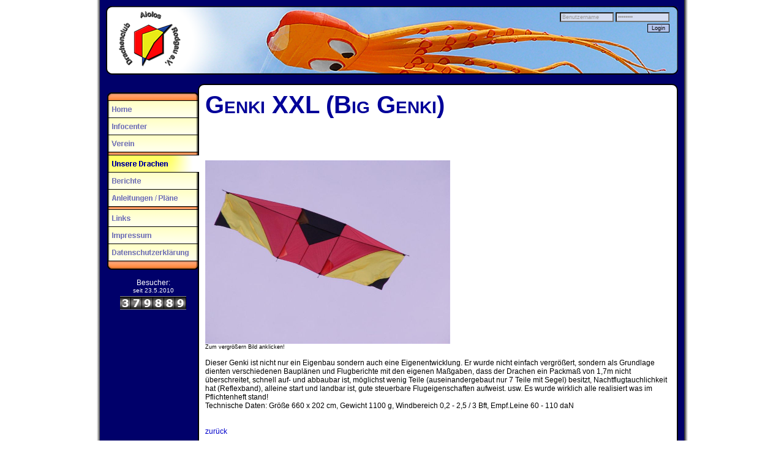

--- FILE ---
content_type: text/html; charset=UTF-8
request_url: http://archiv.drachenclub-aiolos.de/dradaba/anzeige.php?drachenID=87
body_size: 5242
content:
<!DOCTYPE HTML PUBLIC "-//W3C//DTD HTML 4.01 Transitional//EN" "http://www.w3.org/TR/html4/loose.dtd">
<html>

<meta http-equiv="Content-Type" content="text/html; charset=iso-8859-1">
<meta name="author" content="Frank M�ller">
<title>Drachenclub Aiolos Rodgau e.V.</title>
<link rel="shortcut icon" href="http://www.drachenclub-aiolos.de/Images/favicon.ico">

<LINK href="../style.css" rel="stylesheet" type="text/css">
<script src="../login.js" type="text/javascript"></script>
</head>

<body>
<table id="main" border="0" cellpadding="0" cellspacing="0">
<tr><td colspan="2">
<div id="head">
<img src="../Images/Banner.png"><br>
<div id="login">
<form name="login" action="https://archiv.drachenclub-aiolos.de/login.php?location=/dradaba/anzeige.php?drachenID=87" method="post">
	<input class="login_input" type="text" name="benutzername" value="Benutzername" onFocus="login_benutzer_focus();" onBlur="login_benutzer_blur();">
	<input class="login_input" type="password" name="passwort" value="Passwort" onFocus="login_passwort_focus();" onBlur="login_passwort_blur();">
	<br>
	<input type="hidden" name="mode" value="login">
	<input type="submit" value="Login" id="login_submit">
	</form>
</div>
</div>
</td></tr>
<tr><td valign="top" width="160px" class="table_hidden">
<div id="navi">
<br>
<img src='/Images/navi/navioben.png'><br><a href='/index.php' onMouseOver="document.home.src='/Images/navi/home_over.png'" onMouseOut="document.home.src='/Images/navi/home_inaktiv.png'"><img name='home' src='/Images/navi/home_inaktiv.png'></a><br><a href='/infocenter/infocenter.php' onMouseOver="document.infocenter.src='/Images/navi/infocenter_over.png'" onMouseOut="document.infocenter.src='/Images/navi/infocenter_inaktiv.png'"><img name='infocenter' src='/Images/navi/infocenter_inaktiv.png'></a><br><a href='/verein/verein.php' onMouseOver="document.verein.src='/Images/navi/verein_over.png'" onMouseOut="document.verein.src='/Images/navi/verein_inaktiv.png'"><img name='verein' src='/Images/navi/verein_inaktiv.png'></a><br><img src='/Images/navi/trennlinie.png'><br><a href='/dradaba/index.php'><img src='/Images/navi/unsere_drachen_aktiv.png'></a><br><a href='/berichte/index.php' onMouseOver="document.berichte.src='/Images/navi/berichte_over.png'" onMouseOut="document.berichte.src='/Images/navi/berichte_inaktiv.png'"><img name='berichte' src='/Images/navi/berichte_inaktiv.png'></a><br><a href='/anleitungen/index.php' onMouseOver="document.anleitungen.src='/Images/navi/anleitungen_over.png'" onMouseOut="document.anleitungen.src='/Images/navi/anleitungen_inaktiv.png'"><img name='anleitungen' src='/Images/navi/anleitungen_inaktiv.png'></a><br><img src='/Images/navi/trennlinie.png'><br><a href='/links.php' onMouseOver="document.links.src='/Images/navi/links_over.png'" onMouseOut="document.links.src='/Images/navi/links_inaktiv.png'"><img name='links' src='/Images/navi/links_inaktiv.png'></a><br><a href='/impressum.php' onMouseOver="document.impressum.src='/Images/navi/impressum_over.png'" onMouseOut="document.impressum.src='/Images/navi/impressum_inaktiv.png'"><img name='impressum' src='/Images/navi/impressum_inaktiv.png'></a><br><a href='/datenschutzerklaerung.php' onMouseOver="document.datenschutzerklaerung.src='http://archiv.drachenclub-aiolos.de/Images/navi/datenschutzerklaerung_over.png'" onMouseOut="document.datenschutzerklaerung.src='http://archiv.drachenclub-aiolos.de/Images/navi/datenschutzerklaerung_inaktiv.png'"><img name='datenschutzerklaerung' src='http://archiv.drachenclub-aiolos.de/Images/navi/datenschutzerklaerung_inaktiv.png'></a><br><img src='/Images/navi/naviunten.png'>
<br><br>
<div align='center'>
<a style='color:white'>Besucher:</a><br>
<a style='color:white; font-size:10px;'>seit 23.5.2010</a>
<br><img src="/counter/bilder/3.gif"><img src="/counter/bilder/7.gif"><img src="/counter/bilder/9.gif"><img src="/counter/bilder/8.gif"><img src="/counter/bilder/8.gif"><img src="/counter/bilder/9.gif"></div>
</div></td>
<td class="table_hidden" valign="top">

<div id="inhalt">
<h1>Genki XXL (Big Genki)</h1><br><br><a href='Bilder/87.jpg'><img border='0' src='Bilder/87.jpg' width='400' height='300'></a><br><a style='font-size:9px'>Zum vergr&ouml;&szlig;ern Bild anklicken!</a><br><br><a>Dieser Genki ist nicht nur ein Eigenbau sondern auch eine Eigenentwicklung. Er wurde nicht einfach vergrößert, sondern als Grundlage dienten verschiedenen Bauplänen und Flugberichte mit den eigenen Maßgaben, dass der Drachen ein Packmaß von 1,7m nicht überschreitet, schnell auf- und abbaubar ist, möglichst wenig Teile (auseinandergebaut nur 7 Teile mit Segel) besitzt, Nachtflugtauchlichkeit hat (Reflexband), alleine start und landbar ist, gute steuerbare Flugeigenschaften aufweist. usw. Es wurde wirklich alle realisiert was im Pflichtenheft stand!      <br>Technische Daten: Größe 660 x 202 cm, Gewicht 1100 g, Windbereich 0,2 - 2,5 / 3 Bft, Empf.Leine 60 - 110 daN <br></a>
<br><br>
<a href="javascript:history.back()">zur&uuml;ck</a>
<br>
<br>
</div>
<div align="center">
<a style="color:#FFFFFF; font-size:10px; padding-bottom:5px;">Copyright &copy; Drachenclub Aiolos Rodgau e.V.</a>
</div>
</td></tr>
</table>
</body>
</html>

--- FILE ---
content_type: text/css
request_url: http://archiv.drachenclub-aiolos.de/style.css
body_size: 4679
content:
@import url("style_dialog.css");

*
{
	margin:0px;
	font-family:Arial, Helvetica, sans-serif;
}
	
body
{
	font-family: Arial, Helvetica, sans-serif;
	font-size:12px;
	color: #000000;
	background-color:#ffffff;
	background-image:url(Images/background.png);
	background-repeat:repeat-y;
	background-position:center;
}

p
{
	margin:10px 0px 10px 0px;
}

a:link
{
	color:#0000CC;
	text-decoration:none;
}
		
a:visited
{
	color:#0000CC;
	text-decoration:none;
}

img
{
	border-width:0px;
}
	
h1
{
	font-family:sans-serif;
	font-variant:small-caps;
	font-size:40px;
	font-weight:bold;
	color:#000099;
	
	margin-bottom:40px;
}

h2
{
	font-family:sans-serif;
	font-variant:small-caps;
	font-size:20px;
	font-weight:bold;
	color:#000099;
}

.table_hidden
{
	border-style:none;
	border:none;
	border-width:0px;
	border-collapse:collapse;
	padding:inherit;
}

.table_visible
{
	
	border-collapse:collapse;
	
	border-style:solid;
	border-width:1px;
	border-color:#0000CC;
	
	background-color:#FFFFDC;
	font-size:12px;
}

.table_visible td
{
	
	border-collapse:collapse;
	
	border-style:solid;
	border-width:1px;
	border-color:#0000CC;
	
	background-color:#FFFFDC;
	font-size:12px;
	
	padding-right:4px;
}

th
{
	border-style:solid;
	border-width:1px;
	border-color:#000099;
	
	background-color:#FFFF99;
}

.rahmen_rund
{
	
	border-collapse:collapse;
	
	border-style:solid;
	border-width:1px;
	
	border-radius:5px; 			/* erst mit CSS3 verf�gbar */
	-moz-border-radius:5px;		/* Mozilla */
	-khtml-border-radius:5px;		/* Konqueror */
	-webkit-border-radius:5px;		/* Safari */
	-o-border-radius:5px;			/* Opera */
	border-color:#000000;
}

.trennlinie
{
	border-bottom-style:dotted;
	border-bottom-width:1px;
	border-bottom-color:#999999;
}

.bearbeiten
{
	font-size:9px;
}

.blaettern:link
{
	color:#000000;
}

.blaettern:visited
{
	color:#000000;
}

.blaettern
{
	padding:4px;
	margin:2px;
	border-style:solid;
	border-width:1px;
	border-color:#000000;
	border-radius:5px; 			    /*erst mit CSS3 verf�gbar */
	-moz-border-radius:5px;		    /* Mozilla */
	-khtml-border-radius:5px;		/* Konqueror */
	-webkit-border-radius:5px;		/* Safari */
	-o-border-radius:5px;			/* Opera */
	background-color:#FFFFDC;
	color:#000000;
	font-weight:bold;
}

.blaettern:hover
{
	background-color:#FFFF99;
	border-color:#0000CC;
}

#blaettern_aktiv
{
	background-color:#FFFF99;
	border-color:#0000CC;
}

#main
{
	padding:0px;
	margin:0px auto 0px auto;
	width:950px;
	border-left-style:solid;
	border-right-style:solid;
	/*border-width:0px 1px 0px 1px;*/
	border-width:0px;
	border-color:#000000;
	border-collapse:collapse;
	background-color:#00006a;
}

#inhalt
{
	margin:5px 10px 10px 0px;
	padding:10px;
	width:760px;
	min-height:400px;
	background-color:#FFFFFF;
	background-repeat:repeat-x;
	border-style:solid;
	border-width:2px;
	border-collapse:collapse;
	border-radius:10px; 			/*erst mit CSS3 verf�gbar */
	-moz-border-radius:10px;		/* Mozilla */
	-khtml-border-radius:10px;		/* Konqueror */
	-webkit-border-radius:10px;		/* Safari */
	-o-border-radius:10px;			/* Opera */
	border-color:#000000;
}

/* -------------------------------- Kopfbereich --------------------------------------*/
#head
{
	margin:10px 10px 10px 10px;
	border-width:0px;
}

#banner
{
	z-index:1;
}

#login
{
	z-index:2;
	position:absolute;
	top:20px;
	width:920px;
	text-align:right;
	font-size:9px;
}

.login_input
{
	width:80px;
	font-size:9px;
	color:#999999;
	background-color:#d4dcf1;
}

#login_submit
{
	margin-top:3px;
	border-style:outset;
	border-width:1px;
	border-color:#000000;
	background-color:#b3c3eb;
	font-size:9px;
}

#login_submit:active
{
	border-style:inset;
}

/* -------------------------------- Navigation --------------------------------------*/
#navi
{
	position:relative;
	left:2px;
	margin:5px 0px 10px 10px;
	padding:0px;
	width:150px;
	border-width:0px;
	border-collapse:collapse;
	border-color:#000000;
}

.untermenue
{
	background-image:url(Images/navi/navibutton_untermenue.png);
	/*backbround-size:100%				erst mit CSS3 verf�gbar*/
	width:150px;
	padding:3px 0px 3px 0px;
	border-bottom-style:solid;
	border-bottom-color:#000000;
	border-bottom-width:1px;
}

.untermenue_text
{
	margin-right:10px;
	margin-left:20px;
}

.untermenue_link
{
	font-size:11px;
}

a.untermenue_link:link
{
	color:#000099;
}

a.untermenue_link:visited
{
	color:#000099;
}

a.untermenue_link:hover
{
	font-weight:bold;
}

--- FILE ---
content_type: text/css
request_url: http://archiv.drachenclub-aiolos.de/style_dialog.css
body_size: 1962
content:
.dialog
{
	background-color: #FFFFDC;
	box-shadow : 5px 5px 5px 5px #555555;
	
	border: 1px;
	border-style: solid;
	border-color: #0000CC;
	border-radius: 10px;
	
	position: fixed;
	z-index: 100;
	left: 50%;
	top: 50%;
	padding: 0px;
	
}

.titelleiste
{
	width: 100%;
	height: 20px;
	padding-top: 3px;
	background-color :#0000cc;
	background-image: linear-gradient(top, #0000CC 0%, #5555CC 40%, #0000CC 100%);
	background-image: -moz-linear-gradient(top, #0000CC 0%, #5555CC 40%, #0000CC 100%);
	background-image: -webkit-linear-gradient(top, #0000CC 0%, #5555CC 40%, #0000CC 100%);
	background-image: -ms-linear-gradient(top, #0000CC 0%, #5555CC 40%, #0000CC 100%);
	background-image: -o-linear-gradient(top, #0000CC 0%, #5555CC 40%, #0000CC 100%);
	border-radius: 10px 10px 0px 0px;
	
	margin-left: auto;
    margin-right: auto;
}

.titelleiste a
{
	color: #FFFFFF;
	font-weight: bold;
	
}

.titelleiste input
{
	width: 30px;
	height: 20px;
	position: absolute;
	right: 2px;
	top: 1px;
	border: 2px;
	border-style: solid;
	border-color: #C0C0C0;
	border-radius: 5px 8px 5px 5px;
	background-color: #CC2222;
	background-image: linear-gradient(top, #CC2222 0%, #CC7777 40%, #CC2222 100%);
	background-image: -moz-linear-gradient(top, #CC2222 0%, #CC7777 40%, #CC2222 100%);
	background-image: -webkit-linear-gradient(top, #CC2222 0%, #CC7777 40%, #CC2222 100%);
	background-image: -ms-linear-gradient(top, #CC2222 0%, #CC7777 40%, #CC2222 100%);
	background-image: -o-linear-gradient(top, #CC2222 0%, #CC7777 40%, #CC2222 100%);
	font-weight: 900;
	color: #FFFFFF;
}

#balken_rahmen
{
	width: 100px;
	height: 20px;
	border-style: solid;
	border-width: 1px;
	border-color: #000000;
	z-index: 102;
}

.zahl
{
	font-size: 16px;
	color: #000000;
}

#balken
{
	height: 20px;
	width: 0px;
	background-color: #4444FF;
	position: relative;
	top: -21px;
	left: 1px;
	z-index: -1;
}


--- FILE ---
content_type: text/javascript
request_url: http://archiv.drachenclub-aiolos.de/login.js
body_size: 1153
content:
function login_benutzer_blur()
	{
	if(document.login.benutzername.value == "")
		{
		document.login.benutzername.style.color = "#999999";
		document.login.benutzername.value = "Benutzername";
		document.login.benutzername.style.backgroundColor = "#d4dcf1";
		}
	}

function login_benutzer_focus()
	{
	if(document.login.benutzername.value == "Benutzername")
		{
		document.login.benutzername.style.color = "#000000";
		document.login.benutzername.value = "";
		document.login.benutzername.style.backgroundColor = "#FFFFFF";
		}
	}

function login_passwort_blur()
	{
	if(document.login.passwort.value == "")
		{
		//document.login.passwort.type = "text"; bei IE nicht m�glich
		document.login.passwort.style.color = "#999999";
		document.login.passwort.value = "Passwort";
		document.login.passwort.style.backgroundColor = "#d4dcf1";
		}
	}

function login_passwort_focus()
	{
	if(document.login.passwort.value == "Passwort")
		{
		//document.login.passwort.type = "password"; bei IE nicht m�glich
		document.login.passwort.style.color = "#000000";
		document.login.passwort.value = "";
		document.login.passwort.style.backgroundColor = "#FFFFFF";
		}
	}
